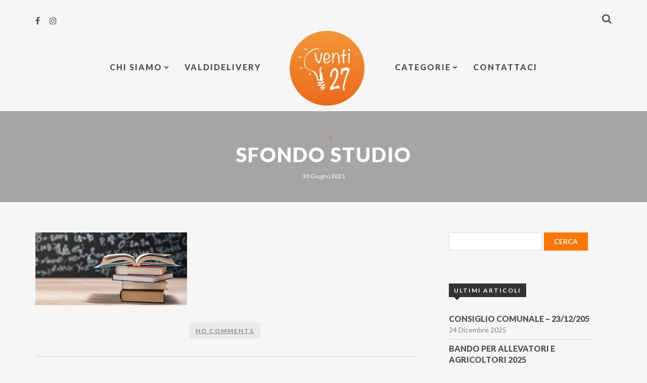

--- FILE ---
content_type: text/html; charset=UTF-8
request_url: http://www.venti27.it/istruzione/borse-di-studio-a-s-2020-2021/attachment/sfondo-studio/
body_size: 75442
content:
<!DOCTYPE html>
<html lang="it-IT">
<head>
	<meta charset="UTF-8">
	<meta name="viewport" content="width=device-width, initial-scale=1, maximum-scale=1, user-scalable=no" />
	<meta name="format-detection" content="telephone=no" />
	<link href="//www.google-analytics.com" rel="dns-prefetch">
		<link rel="profile" href="http://gmpg.org/xfn/11">
	<link rel="pingback" href="http://www.venti27.it/xmlrpc.php">
		<script type="text/javascript">function theChampLoadEvent(e){var t=window.onload;if(typeof window.onload!="function"){window.onload=e}else{window.onload=function(){t();e()}}}</script>
		<script type="text/javascript">var theChampDefaultLang = 'it_IT', theChampCloseIconPath = 'http://www.venti27.it/wp-content/plugins/super-socializer/images/close.png';</script>
		<script>var theChampSiteUrl = 'http://www.venti27.it', theChampVerified = 0, theChampEmailPopup = 0, heateorSsMoreSharePopupSearchText = 'Search';</script>
			<script> var theChampFBKey = '', theChampFBLang = 'it_IT', theChampFbLikeMycred = 0, theChampSsga = 0, theChampCommentNotification = 0, theChampHeateorFcmRecentComments = 0, theChampFbIosLogin = 0; </script>
				<script> var theChampSharingAjaxUrl = 'http://www.venti27.it/wp-admin/admin-ajax.php', heateorSsFbMessengerAPI = 'https://www.facebook.com/dialog/send?app_id=595489497242932&display=popup&link=%encoded_post_url%&redirect_uri=%encoded_post_url%',heateorSsWhatsappShareAPI = 'web', heateorSsUrlCountFetched = [], heateorSsSharesText = 'Shares', heateorSsShareText = 'Share', theChampPluginIconPath = 'http://www.venti27.it/wp-content/plugins/super-socializer/images/logo.png', theChampSaveSharesLocally = 0, theChampHorizontalSharingCountEnable = 0, theChampVerticalSharingCountEnable = 0, theChampSharingOffset = -10, theChampCounterOffset = -10, theChampMobileStickySharingEnabled = 0, heateorSsCopyLinkMessage = "Link copied.";
		var heateorSsHorSharingShortUrl = "http://www.venti27.it/istruzione/borse-di-studio-a-s-2020-2021/attachment/sfondo-studio/";var heateorSsVerticalSharingShortUrl = "http://www.venti27.it/istruzione/borse-di-studio-a-s-2020-2021/attachment/sfondo-studio/";		</script>
			<style type="text/css">
						.the_champ_button_instagram span.the_champ_svg,a.the_champ_instagram span.the_champ_svg{background:radial-gradient(circle at 30% 107%,#fdf497 0,#fdf497 5%,#fd5949 45%,#d6249f 60%,#285aeb 90%)}
					.the_champ_horizontal_sharing .the_champ_svg,.heateor_ss_standard_follow_icons_container .the_champ_svg{
					color: #fff;
				border-width: 0px;
		border-style: solid;
		border-color: transparent;
	}
		.the_champ_horizontal_sharing .theChampTCBackground{
		color:#666;
	}
		.the_champ_horizontal_sharing span.the_champ_svg:hover,.heateor_ss_standard_follow_icons_container span.the_champ_svg:hover{
				border-color: transparent;
	}
		.the_champ_vertical_sharing span.the_champ_svg,.heateor_ss_floating_follow_icons_container span.the_champ_svg{
					color: #fff;
				border-width: 0px;
		border-style: solid;
		border-color: transparent;
	}
		.the_champ_vertical_sharing .theChampTCBackground{
		color:#666;
	}
		.the_champ_vertical_sharing span.the_champ_svg:hover,.heateor_ss_floating_follow_icons_container span.the_champ_svg:hover{
						border-color: transparent;
		}
	@media screen and (max-width:783px){.the_champ_vertical_sharing{display:none!important}}</style>
	<meta name='robots' content='index, follow, max-image-preview:large, max-snippet:-1, max-video-preview:-1' />
	<style>img:is([sizes="auto" i], [sizes^="auto," i]) { contain-intrinsic-size: 3000px 1500px }</style>
	
	<!-- This site is optimized with the Yoast SEO plugin v26.7 - https://yoast.com/wordpress/plugins/seo/ -->
	<title>sfondo studio - venti27</title>
	<link rel="canonical" href="http://www.venti27.it/istruzione/borse-di-studio-a-s-2020-2021/attachment/sfondo-studio/" />
	<meta property="og:locale" content="it_IT" />
	<meta property="og:type" content="article" />
	<meta property="og:title" content="sfondo studio - venti27" />
	<meta property="og:url" content="http://www.venti27.it/istruzione/borse-di-studio-a-s-2020-2021/attachment/sfondo-studio/" />
	<meta property="og:site_name" content="venti27" />
	<meta property="article:publisher" content="https://www.facebook.com/labventi27/" />
	<meta property="og:image" content="http://www.venti27.it/istruzione/borse-di-studio-a-s-2020-2021/attachment/sfondo-studio" />
	<meta property="og:image:width" content="1024" />
	<meta property="og:image:height" content="491" />
	<meta property="og:image:type" content="image/png" />
	<meta name="twitter:card" content="summary_large_image" />
	<script type="application/ld+json" class="yoast-schema-graph">{"@context":"https://schema.org","@graph":[{"@type":"WebPage","@id":"http://www.venti27.it/istruzione/borse-di-studio-a-s-2020-2021/attachment/sfondo-studio/","url":"http://www.venti27.it/istruzione/borse-di-studio-a-s-2020-2021/attachment/sfondo-studio/","name":"sfondo studio - venti27","isPartOf":{"@id":"https://www.venti27.it/#website"},"primaryImageOfPage":{"@id":"http://www.venti27.it/istruzione/borse-di-studio-a-s-2020-2021/attachment/sfondo-studio/#primaryimage"},"image":{"@id":"http://www.venti27.it/istruzione/borse-di-studio-a-s-2020-2021/attachment/sfondo-studio/#primaryimage"},"thumbnailUrl":"https://i0.wp.com/www.venti27.it/wp-content/uploads/2021/06/sfondo-studio.png?fit=1920%2C920","datePublished":"2021-06-30T18:58:22+00:00","breadcrumb":{"@id":"http://www.venti27.it/istruzione/borse-di-studio-a-s-2020-2021/attachment/sfondo-studio/#breadcrumb"},"inLanguage":"it-IT","potentialAction":[{"@type":"ReadAction","target":["http://www.venti27.it/istruzione/borse-di-studio-a-s-2020-2021/attachment/sfondo-studio/"]}]},{"@type":"ImageObject","inLanguage":"it-IT","@id":"http://www.venti27.it/istruzione/borse-di-studio-a-s-2020-2021/attachment/sfondo-studio/#primaryimage","url":"https://i0.wp.com/www.venti27.it/wp-content/uploads/2021/06/sfondo-studio.png?fit=1920%2C920","contentUrl":"https://i0.wp.com/www.venti27.it/wp-content/uploads/2021/06/sfondo-studio.png?fit=1920%2C920"},{"@type":"BreadcrumbList","@id":"http://www.venti27.it/istruzione/borse-di-studio-a-s-2020-2021/attachment/sfondo-studio/#breadcrumb","itemListElement":[{"@type":"ListItem","position":1,"name":"Home","item":"https://www.venti27.it/"},{"@type":"ListItem","position":2,"name":"Borse di studio A.S. 2020/2021","item":"http://www.venti27.it/istruzione/borse-di-studio-a-s-2020-2021/"},{"@type":"ListItem","position":3,"name":"sfondo studio"}]},{"@type":"WebSite","@id":"https://www.venti27.it/#website","url":"https://www.venti27.it/","name":"venti27","description":"Idee in comune","publisher":{"@id":"https://www.venti27.it/#organization"},"potentialAction":[{"@type":"SearchAction","target":{"@type":"EntryPoint","urlTemplate":"https://www.venti27.it/?s={search_term_string}"},"query-input":{"@type":"PropertyValueSpecification","valueRequired":true,"valueName":"search_term_string"}}],"inLanguage":"it-IT"},{"@type":"Organization","@id":"https://www.venti27.it/#organization","name":"Lab venti27","url":"https://www.venti27.it/","logo":{"@type":"ImageObject","inLanguage":"it-IT","@id":"https://www.venti27.it/#/schema/logo/image/","url":"http://www.venti27.it/wp-content/uploads/2017/03/logo-1.png","contentUrl":"http://www.venti27.it/wp-content/uploads/2017/03/logo-1.png","width":396,"height":342,"caption":"Lab venti27"},"image":{"@id":"https://www.venti27.it/#/schema/logo/image/"},"sameAs":["https://www.facebook.com/labventi27/"]}]}</script>
	<!-- / Yoast SEO plugin. -->


<link rel='dns-prefetch' href='//cdn.datatables.net' />
<link rel='dns-prefetch' href='//secure.gravatar.com' />
<link rel='dns-prefetch' href='//platform-api.sharethis.com' />
<link rel='dns-prefetch' href='//stats.wp.com' />
<link rel='dns-prefetch' href='//fonts.googleapis.com' />
<link rel='dns-prefetch' href='//v0.wordpress.com' />
<link rel='preconnect' href='//i0.wp.com' />
<link rel="alternate" type="application/rss+xml" title="venti27 &raquo; Feed" href="http://www.venti27.it/feed/" />
<link rel="alternate" type="application/rss+xml" title="venti27 &raquo; Feed dei commenti" href="http://www.venti27.it/comments/feed/" />
<link rel="alternate" type="text/calendar" title="venti27 &raquo; iCal Feed" href="http://www.venti27.it/eventi/?ical=1" />
<link rel="alternate" type="application/rss+xml" title="venti27 &raquo; sfondo studio Feed dei commenti" href="http://www.venti27.it/istruzione/borse-di-studio-a-s-2020-2021/attachment/sfondo-studio/feed/" />
<script type="text/javascript">
/* <![CDATA[ */
window._wpemojiSettings = {"baseUrl":"https:\/\/s.w.org\/images\/core\/emoji\/16.0.1\/72x72\/","ext":".png","svgUrl":"https:\/\/s.w.org\/images\/core\/emoji\/16.0.1\/svg\/","svgExt":".svg","source":{"concatemoji":"http:\/\/www.venti27.it\/wp-includes\/js\/wp-emoji-release.min.js?ver=6.8.3"}};
/*! This file is auto-generated */
!function(s,n){var o,i,e;function c(e){try{var t={supportTests:e,timestamp:(new Date).valueOf()};sessionStorage.setItem(o,JSON.stringify(t))}catch(e){}}function p(e,t,n){e.clearRect(0,0,e.canvas.width,e.canvas.height),e.fillText(t,0,0);var t=new Uint32Array(e.getImageData(0,0,e.canvas.width,e.canvas.height).data),a=(e.clearRect(0,0,e.canvas.width,e.canvas.height),e.fillText(n,0,0),new Uint32Array(e.getImageData(0,0,e.canvas.width,e.canvas.height).data));return t.every(function(e,t){return e===a[t]})}function u(e,t){e.clearRect(0,0,e.canvas.width,e.canvas.height),e.fillText(t,0,0);for(var n=e.getImageData(16,16,1,1),a=0;a<n.data.length;a++)if(0!==n.data[a])return!1;return!0}function f(e,t,n,a){switch(t){case"flag":return n(e,"\ud83c\udff3\ufe0f\u200d\u26a7\ufe0f","\ud83c\udff3\ufe0f\u200b\u26a7\ufe0f")?!1:!n(e,"\ud83c\udde8\ud83c\uddf6","\ud83c\udde8\u200b\ud83c\uddf6")&&!n(e,"\ud83c\udff4\udb40\udc67\udb40\udc62\udb40\udc65\udb40\udc6e\udb40\udc67\udb40\udc7f","\ud83c\udff4\u200b\udb40\udc67\u200b\udb40\udc62\u200b\udb40\udc65\u200b\udb40\udc6e\u200b\udb40\udc67\u200b\udb40\udc7f");case"emoji":return!a(e,"\ud83e\udedf")}return!1}function g(e,t,n,a){var r="undefined"!=typeof WorkerGlobalScope&&self instanceof WorkerGlobalScope?new OffscreenCanvas(300,150):s.createElement("canvas"),o=r.getContext("2d",{willReadFrequently:!0}),i=(o.textBaseline="top",o.font="600 32px Arial",{});return e.forEach(function(e){i[e]=t(o,e,n,a)}),i}function t(e){var t=s.createElement("script");t.src=e,t.defer=!0,s.head.appendChild(t)}"undefined"!=typeof Promise&&(o="wpEmojiSettingsSupports",i=["flag","emoji"],n.supports={everything:!0,everythingExceptFlag:!0},e=new Promise(function(e){s.addEventListener("DOMContentLoaded",e,{once:!0})}),new Promise(function(t){var n=function(){try{var e=JSON.parse(sessionStorage.getItem(o));if("object"==typeof e&&"number"==typeof e.timestamp&&(new Date).valueOf()<e.timestamp+604800&&"object"==typeof e.supportTests)return e.supportTests}catch(e){}return null}();if(!n){if("undefined"!=typeof Worker&&"undefined"!=typeof OffscreenCanvas&&"undefined"!=typeof URL&&URL.createObjectURL&&"undefined"!=typeof Blob)try{var e="postMessage("+g.toString()+"("+[JSON.stringify(i),f.toString(),p.toString(),u.toString()].join(",")+"));",a=new Blob([e],{type:"text/javascript"}),r=new Worker(URL.createObjectURL(a),{name:"wpTestEmojiSupports"});return void(r.onmessage=function(e){c(n=e.data),r.terminate(),t(n)})}catch(e){}c(n=g(i,f,p,u))}t(n)}).then(function(e){for(var t in e)n.supports[t]=e[t],n.supports.everything=n.supports.everything&&n.supports[t],"flag"!==t&&(n.supports.everythingExceptFlag=n.supports.everythingExceptFlag&&n.supports[t]);n.supports.everythingExceptFlag=n.supports.everythingExceptFlag&&!n.supports.flag,n.DOMReady=!1,n.readyCallback=function(){n.DOMReady=!0}}).then(function(){return e}).then(function(){var e;n.supports.everything||(n.readyCallback(),(e=n.source||{}).concatemoji?t(e.concatemoji):e.wpemoji&&e.twemoji&&(t(e.twemoji),t(e.wpemoji)))}))}((window,document),window._wpemojiSettings);
/* ]]> */
</script>
<style type="text/css" media="all">
.wpautoterms-footer{background-color:#ffffff;text-align:center;}
.wpautoterms-footer a{color:#000000;font-family:Arial, sans-serif;font-size:14px;}
.wpautoterms-footer .separator{color:#cccccc;font-family:Arial, sans-serif;font-size:14px;}</style>
<link rel='stylesheet' id='embed-pdf-viewer-css' href='http://www.venti27.it/wp-content/plugins/embed-pdf-viewer/css/embed-pdf-viewer.css?ver=2.4.6' type='text/css' media='screen' />
<style id='wp-emoji-styles-inline-css' type='text/css'>

	img.wp-smiley, img.emoji {
		display: inline !important;
		border: none !important;
		box-shadow: none !important;
		height: 1em !important;
		width: 1em !important;
		margin: 0 0.07em !important;
		vertical-align: -0.1em !important;
		background: none !important;
		padding: 0 !important;
	}
</style>
<link rel='stylesheet' id='wp-block-library-css' href='http://www.venti27.it/wp-content/plugins/gutenberg/build/styles/block-library/style.css?ver=22.3.0' type='text/css' media='all' />
<style id='classic-theme-styles-inline-css' type='text/css'>
.wp-block-button__link{background-color:#32373c;border-radius:9999px;box-shadow:none;color:#fff;font-size:1.125em;padding:calc(.667em + 2px) calc(1.333em + 2px);text-decoration:none}.wp-block-file__button{background:#32373c;color:#fff}.wp-block-accordion-heading{margin:0}.wp-block-accordion-heading__toggle{background-color:inherit!important;color:inherit!important}.wp-block-accordion-heading__toggle:not(:focus-visible){outline:none}.wp-block-accordion-heading__toggle:focus,.wp-block-accordion-heading__toggle:hover{background-color:inherit!important;border:none;box-shadow:none;color:inherit;padding:var(--wp--preset--spacing--20,1em) 0;text-decoration:none}.wp-block-accordion-heading__toggle:focus-visible{outline:auto;outline-offset:0}
</style>
<link rel='stylesheet' id='mediaelement-css' href='http://www.venti27.it/wp-includes/js/mediaelement/mediaelementplayer-legacy.min.css?ver=4.2.17' type='text/css' media='all' />
<link rel='stylesheet' id='wp-mediaelement-css' href='http://www.venti27.it/wp-includes/js/mediaelement/wp-mediaelement.min.css?ver=6.8.3' type='text/css' media='all' />
<style id='jetpack-sharing-buttons-style-inline-css' type='text/css'>
.jetpack-sharing-buttons__services-list{display:flex;flex-direction:row;flex-wrap:wrap;gap:0;list-style-type:none;margin:5px;padding:0}.jetpack-sharing-buttons__services-list.has-small-icon-size{font-size:12px}.jetpack-sharing-buttons__services-list.has-normal-icon-size{font-size:16px}.jetpack-sharing-buttons__services-list.has-large-icon-size{font-size:24px}.jetpack-sharing-buttons__services-list.has-huge-icon-size{font-size:36px}@media print{.jetpack-sharing-buttons__services-list{display:none!important}}.editor-styles-wrapper .wp-block-jetpack-sharing-buttons{gap:0;padding-inline-start:0}ul.jetpack-sharing-buttons__services-list.has-background{padding:1.25em 2.375em}
</style>
<link rel='stylesheet' id='wpautoterms_css-css' href='http://www.venti27.it/wp-content/plugins/auto-terms-of-service-and-privacy-policy/css/wpautoterms.css?ver=6.8.3' type='text/css' media='all' />
<link rel='stylesheet' id='contact-form-7-css' href='http://www.venti27.it/wp-content/plugins/contact-form-7/includes/css/styles.css?ver=6.1.4' type='text/css' media='all' />
<link rel='stylesheet' id='fb-widget-frontend-style-css' href='http://www.venti27.it/wp-content/plugins/facebook-pagelike-widget/assets/css/style.css?ver=1.0.0' type='text/css' media='all' />
<style id='global-styles-inline-css' type='text/css'>
:root{--wp--preset--aspect-ratio--square: 1;--wp--preset--aspect-ratio--4-3: 4/3;--wp--preset--aspect-ratio--3-4: 3/4;--wp--preset--aspect-ratio--3-2: 3/2;--wp--preset--aspect-ratio--2-3: 2/3;--wp--preset--aspect-ratio--16-9: 16/9;--wp--preset--aspect-ratio--9-16: 9/16;--wp--preset--color--black: #000000;--wp--preset--color--cyan-bluish-gray: #abb8c3;--wp--preset--color--white: #ffffff;--wp--preset--color--pale-pink: #f78da7;--wp--preset--color--vivid-red: #cf2e2e;--wp--preset--color--luminous-vivid-orange: #ff6900;--wp--preset--color--luminous-vivid-amber: #fcb900;--wp--preset--color--light-green-cyan: #7bdcb5;--wp--preset--color--vivid-green-cyan: #00d084;--wp--preset--color--pale-cyan-blue: #8ed1fc;--wp--preset--color--vivid-cyan-blue: #0693e3;--wp--preset--color--vivid-purple: #9b51e0;--wp--preset--gradient--vivid-cyan-blue-to-vivid-purple: linear-gradient(135deg,rgb(6,147,227) 0%,rgb(155,81,224) 100%);--wp--preset--gradient--light-green-cyan-to-vivid-green-cyan: linear-gradient(135deg,rgb(122,220,180) 0%,rgb(0,208,130) 100%);--wp--preset--gradient--luminous-vivid-amber-to-luminous-vivid-orange: linear-gradient(135deg,rgb(252,185,0) 0%,rgb(255,105,0) 100%);--wp--preset--gradient--luminous-vivid-orange-to-vivid-red: linear-gradient(135deg,rgb(255,105,0) 0%,rgb(207,46,46) 100%);--wp--preset--gradient--very-light-gray-to-cyan-bluish-gray: linear-gradient(135deg,rgb(238,238,238) 0%,rgb(169,184,195) 100%);--wp--preset--gradient--cool-to-warm-spectrum: linear-gradient(135deg,rgb(74,234,220) 0%,rgb(151,120,209) 20%,rgb(207,42,186) 40%,rgb(238,44,130) 60%,rgb(251,105,98) 80%,rgb(254,248,76) 100%);--wp--preset--gradient--blush-light-purple: linear-gradient(135deg,rgb(255,206,236) 0%,rgb(152,150,240) 100%);--wp--preset--gradient--blush-bordeaux: linear-gradient(135deg,rgb(254,205,165) 0%,rgb(254,45,45) 50%,rgb(107,0,62) 100%);--wp--preset--gradient--luminous-dusk: linear-gradient(135deg,rgb(255,203,112) 0%,rgb(199,81,192) 50%,rgb(65,88,208) 100%);--wp--preset--gradient--pale-ocean: linear-gradient(135deg,rgb(255,245,203) 0%,rgb(182,227,212) 50%,rgb(51,167,181) 100%);--wp--preset--gradient--electric-grass: linear-gradient(135deg,rgb(202,248,128) 0%,rgb(113,206,126) 100%);--wp--preset--gradient--midnight: linear-gradient(135deg,rgb(2,3,129) 0%,rgb(40,116,252) 100%);--wp--preset--font-size--small: 13px;--wp--preset--font-size--medium: 20px;--wp--preset--font-size--large: 36px;--wp--preset--font-size--x-large: 42px;--wp--preset--spacing--20: 0.44rem;--wp--preset--spacing--30: 0.67rem;--wp--preset--spacing--40: 1rem;--wp--preset--spacing--50: 1.5rem;--wp--preset--spacing--60: 2.25rem;--wp--preset--spacing--70: 3.38rem;--wp--preset--spacing--80: 5.06rem;--wp--preset--shadow--natural: 6px 6px 9px rgba(0, 0, 0, 0.2);--wp--preset--shadow--deep: 12px 12px 50px rgba(0, 0, 0, 0.4);--wp--preset--shadow--sharp: 6px 6px 0px rgba(0, 0, 0, 0.2);--wp--preset--shadow--outlined: 6px 6px 0px -3px rgb(255, 255, 255), 6px 6px rgb(0, 0, 0);--wp--preset--shadow--crisp: 6px 6px 0px rgb(0, 0, 0);}:where(.is-layout-flex){gap: 0.5em;}:where(.is-layout-grid){gap: 0.5em;}body .is-layout-flex{display: flex;}.is-layout-flex{flex-wrap: wrap;align-items: center;}.is-layout-flex > :is(*, div){margin: 0;}body .is-layout-grid{display: grid;}.is-layout-grid > :is(*, div){margin: 0;}:where(.wp-block-columns.is-layout-flex){gap: 2em;}:where(.wp-block-columns.is-layout-grid){gap: 2em;}:where(.wp-block-post-template.is-layout-flex){gap: 1.25em;}:where(.wp-block-post-template.is-layout-grid){gap: 1.25em;}.has-black-color{color: var(--wp--preset--color--black) !important;}.has-cyan-bluish-gray-color{color: var(--wp--preset--color--cyan-bluish-gray) !important;}.has-white-color{color: var(--wp--preset--color--white) !important;}.has-pale-pink-color{color: var(--wp--preset--color--pale-pink) !important;}.has-vivid-red-color{color: var(--wp--preset--color--vivid-red) !important;}.has-luminous-vivid-orange-color{color: var(--wp--preset--color--luminous-vivid-orange) !important;}.has-luminous-vivid-amber-color{color: var(--wp--preset--color--luminous-vivid-amber) !important;}.has-light-green-cyan-color{color: var(--wp--preset--color--light-green-cyan) !important;}.has-vivid-green-cyan-color{color: var(--wp--preset--color--vivid-green-cyan) !important;}.has-pale-cyan-blue-color{color: var(--wp--preset--color--pale-cyan-blue) !important;}.has-vivid-cyan-blue-color{color: var(--wp--preset--color--vivid-cyan-blue) !important;}.has-vivid-purple-color{color: var(--wp--preset--color--vivid-purple) !important;}.has-black-background-color{background-color: var(--wp--preset--color--black) !important;}.has-cyan-bluish-gray-background-color{background-color: var(--wp--preset--color--cyan-bluish-gray) !important;}.has-white-background-color{background-color: var(--wp--preset--color--white) !important;}.has-pale-pink-background-color{background-color: var(--wp--preset--color--pale-pink) !important;}.has-vivid-red-background-color{background-color: var(--wp--preset--color--vivid-red) !important;}.has-luminous-vivid-orange-background-color{background-color: var(--wp--preset--color--luminous-vivid-orange) !important;}.has-luminous-vivid-amber-background-color{background-color: var(--wp--preset--color--luminous-vivid-amber) !important;}.has-light-green-cyan-background-color{background-color: var(--wp--preset--color--light-green-cyan) !important;}.has-vivid-green-cyan-background-color{background-color: var(--wp--preset--color--vivid-green-cyan) !important;}.has-pale-cyan-blue-background-color{background-color: var(--wp--preset--color--pale-cyan-blue) !important;}.has-vivid-cyan-blue-background-color{background-color: var(--wp--preset--color--vivid-cyan-blue) !important;}.has-vivid-purple-background-color{background-color: var(--wp--preset--color--vivid-purple) !important;}.has-black-border-color{border-color: var(--wp--preset--color--black) !important;}.has-cyan-bluish-gray-border-color{border-color: var(--wp--preset--color--cyan-bluish-gray) !important;}.has-white-border-color{border-color: var(--wp--preset--color--white) !important;}.has-pale-pink-border-color{border-color: var(--wp--preset--color--pale-pink) !important;}.has-vivid-red-border-color{border-color: var(--wp--preset--color--vivid-red) !important;}.has-luminous-vivid-orange-border-color{border-color: var(--wp--preset--color--luminous-vivid-orange) !important;}.has-luminous-vivid-amber-border-color{border-color: var(--wp--preset--color--luminous-vivid-amber) !important;}.has-light-green-cyan-border-color{border-color: var(--wp--preset--color--light-green-cyan) !important;}.has-vivid-green-cyan-border-color{border-color: var(--wp--preset--color--vivid-green-cyan) !important;}.has-pale-cyan-blue-border-color{border-color: var(--wp--preset--color--pale-cyan-blue) !important;}.has-vivid-cyan-blue-border-color{border-color: var(--wp--preset--color--vivid-cyan-blue) !important;}.has-vivid-purple-border-color{border-color: var(--wp--preset--color--vivid-purple) !important;}.has-vivid-cyan-blue-to-vivid-purple-gradient-background{background: var(--wp--preset--gradient--vivid-cyan-blue-to-vivid-purple) !important;}.has-light-green-cyan-to-vivid-green-cyan-gradient-background{background: var(--wp--preset--gradient--light-green-cyan-to-vivid-green-cyan) !important;}.has-luminous-vivid-amber-to-luminous-vivid-orange-gradient-background{background: var(--wp--preset--gradient--luminous-vivid-amber-to-luminous-vivid-orange) !important;}.has-luminous-vivid-orange-to-vivid-red-gradient-background{background: var(--wp--preset--gradient--luminous-vivid-orange-to-vivid-red) !important;}.has-very-light-gray-to-cyan-bluish-gray-gradient-background{background: var(--wp--preset--gradient--very-light-gray-to-cyan-bluish-gray) !important;}.has-cool-to-warm-spectrum-gradient-background{background: var(--wp--preset--gradient--cool-to-warm-spectrum) !important;}.has-blush-light-purple-gradient-background{background: var(--wp--preset--gradient--blush-light-purple) !important;}.has-blush-bordeaux-gradient-background{background: var(--wp--preset--gradient--blush-bordeaux) !important;}.has-luminous-dusk-gradient-background{background: var(--wp--preset--gradient--luminous-dusk) !important;}.has-pale-ocean-gradient-background{background: var(--wp--preset--gradient--pale-ocean) !important;}.has-electric-grass-gradient-background{background: var(--wp--preset--gradient--electric-grass) !important;}.has-midnight-gradient-background{background: var(--wp--preset--gradient--midnight) !important;}.has-small-font-size{font-size: var(--wp--preset--font-size--small) !important;}.has-medium-font-size{font-size: var(--wp--preset--font-size--medium) !important;}.has-large-font-size{font-size: var(--wp--preset--font-size--large) !important;}.has-x-large-font-size{font-size: var(--wp--preset--font-size--x-large) !important;}
:where(.wp-block-columns.is-layout-flex){gap: 2em;}:where(.wp-block-columns.is-layout-grid){gap: 2em;}
:root :where(.wp-block-pullquote){font-size: 1.5em;line-height: 1.6;}
:where(.wp-block-post-template.is-layout-flex){gap: 1.25em;}:where(.wp-block-post-template.is-layout-grid){gap: 1.25em;}
:where(.wp-block-term-template.is-layout-flex){gap: 1.25em;}:where(.wp-block-term-template.is-layout-grid){gap: 1.25em;}
</style>
<link rel='stylesheet' id='smartcat_team_default_style-css' href='http://www.venti27.it/wp-content/plugins/smartcat_our_team/inc/style/sc_our_team.css?ver=1.0' type='text/css' media='all' />
<link rel='stylesheet' id='smartcat_team_dt_style-css' href='//cdn.datatables.net/1.10.9/css/jquery.dataTables.min.css?ver=1.0' type='text/css' media='all' />
<link rel='stylesheet' id='tss-css' href='http://www.venti27.it/wp-content/plugins/testimonial-slider-and-showcase/assets/css/wptestimonial.css?ver=2.4.1' type='text/css' media='all' />
<link rel='stylesheet' id='the_champ_frontend_css-css' href='http://www.venti27.it/wp-content/plugins/super-socializer/css/front.css?ver=7.14.5' type='text/css' media='all' />
<link rel='stylesheet' id='samui-parent-style-css' href='http://www.venti27.it/wp-content/themes/samui/style.css?ver=6.8.3' type='text/css' media='all' />
<link rel='stylesheet' id='samui-child-style-css' href='http://www.venti27.it/wp-content/themes/samui-child/style.css?ver=6.8.3' type='text/css' media='all' />
<link rel='stylesheet' id='ideapark-fonts-css' href='https://fonts.googleapis.com/css?family=Lato%3A400%2C700%2C900%7COpen+Sans%3A400%2C700&#038;subset=latin%2Clatin-ext' type='text/css' media='all' />
<link rel='stylesheet' id='font-awesome-css' href='http://www.venti27.it/wp-content/themes/samui/css/font-awesome.min.css?ver=4.4.0' type='text/css' media='all' />
<link rel='stylesheet' id='bootstrap-css' href='http://www.venti27.it/wp-content/themes/samui/css/bootstrap.min.css?ver=3.3.5' type='text/css' media='all' />
<link rel='stylesheet' id='slick-slider-css' href='http://www.venti27.it/wp-content/themes/samui/css/slick.css?ver=1.5.7' type='text/css' media='all' />
<link rel='stylesheet' id='ideapark-core-css' href='http://www.venti27.it/wp-content/themes/samui/style.css?ver=1.0.5.1' type='text/css' media='all' />
<style id='ideapark-core-inline-css' type='text/css'>
 
		/* custom-accent */
		.custom-accent.woocommerce #respond input#submit.alt,
		.custom-accent.woocommerce a.button,
		.custom-accent.woocommerce .cart input.button,
		.custom-accent.woocommerce button.button.alt,
		.custom-accent.woocommerce input.button.alt,
		.custom-accent.woocommerce-cart .wc-proceed-to-checkout a.checkout-button,
		.custom-accent input[type=submit],
		.custom-accent button,
		.custom-accent section.archive .page .more:before,
		.custom-accent section.archive .post .more:before,
		.custom-accent.single .post-categories a,
		.custom-accent .slick-slide .post-categories li a,
		.custom-accent section.archive .post-categories a {
			background: #ff7700;
		}

		.custom-accent .custom-about-me-widget .more,
		.custom-accent section.archive .page .more,
		.custom-accent section.archive .post .more,
		.custom-accent .widget_calendar tbody a {
			color: #ff7700;
		}

		.custom-accent .widget .widget-title,
		.custom-accent .post-entry blockquote {
			border-color: #ff7700;
		}

		.custom-accent.single .post-categories li:first-child:after,
		.custom-accent .slick-slide .post-categories li:first-child:after,
		.custom-accent section.archive .post-categories li:first-child:after {
			border-top-color: #ff7700;
		}

		@media (min-width: 1025px) {

			/* custom-accent */
			.custom-accent .slick-slide .more:hover {
				border-color: #ff7700;
			}

			.custom-accent .slick-slide .more:hover,
			.custom-accent .slick-arrow:hover,
			.custom-accent #nav > ul > li > ul li > a:hover,
			.custom-accent #nav > ul > li:hover > ul > li > a:hover {
				color: #ff7700;
			}
		}
		
</style>
<script type="text/javascript" src="http://www.venti27.it/wp-includes/js/jquery/jquery.min.js?ver=3.7.1" id="jquery-core-js"></script>
<script type="text/javascript" src="http://www.venti27.it/wp-includes/js/jquery/jquery-migrate.min.js?ver=3.4.1" id="jquery-migrate-js"></script>
<script type="text/javascript" src="http://www.venti27.it/wp-content/plugins/gutenberg/build/scripts/dom-ready/index.min.js?ver=1765975716208" id="wp-dom-ready-js"></script>
<script type="text/javascript" src="http://www.venti27.it/wp-content/plugins/auto-terms-of-service-and-privacy-policy/js/base.js?ver=3.0.4" id="wpautoterms_base-js"></script>
<script type="text/javascript" src="http://www.venti27.it/wp-includes/js/jquery/ui/core.min.js?ver=1.13.3" id="jquery-ui-core-js"></script>
<script type="text/javascript" src="http://www.venti27.it/wp-includes/js/jquery/ui/tabs.min.js?ver=1.13.3" id="jquery-ui-tabs-js"></script>
<script type="text/javascript" src="//cdn.datatables.net/1.10.9/js/jquery.dataTables.min.js?ver=1.0" id="smartcat_team_dt_script-js"></script>
<script type="text/javascript" src="http://www.venti27.it/wp-content/plugins/smartcat_our_team/inc/script/hc.js?ver=1.0" id="smartcat_team_hc_script-js"></script>
<script type="text/javascript" src="http://www.venti27.it/wp-content/plugins/smartcat_our_team/inc/script/carousel.js?ver=1.0" id="smartcat_team_carousel_script-js"></script>
<script type="text/javascript" src="http://www.venti27.it/wp-content/plugins/smartcat_our_team/inc/script/sc_our_team.js?ver=1.0" id="smartcat_team_default_script-js"></script>
<script type="text/javascript" src="//platform-api.sharethis.com/js/sharethis.js#source=googleanalytics-wordpress#product=ga&amp;property=58d3064aa88b8e00119c046f" id="googleanalytics-platform-sharethis-js"></script>
<!--[if lt IE 9]>
<script type="text/javascript" src="http://www.venti27.it/wp-content/themes/samui/js/html5.js?ver=6.8.3" id="html5shiv-js"></script>
<![endif]-->
<link rel="https://api.w.org/" href="http://www.venti27.it/wp-json/" /><link rel="alternate" title="JSON" type="application/json" href="http://www.venti27.it/wp-json/wp/v2/media/2424" /><link rel="EditURI" type="application/rsd+xml" title="RSD" href="http://www.venti27.it/xmlrpc.php?rsd" />
<meta name="generator" content="WordPress 6.8.3" />
<link rel='shortlink' href='https://wp.me/a8xUGS-D6' />
<link rel="alternate" title="oEmbed (JSON)" type="application/json+oembed" href="http://www.venti27.it/wp-json/oembed/1.0/embed?url=http%3A%2F%2Fwww.venti27.it%2Fistruzione%2Fborse-di-studio-a-s-2020-2021%2Fattachment%2Fsfondo-studio%2F" />
<link rel="alternate" title="oEmbed (XML)" type="text/xml+oembed" href="http://www.venti27.it/wp-json/oembed/1.0/embed?url=http%3A%2F%2Fwww.venti27.it%2Fistruzione%2Fborse-di-studio-a-s-2020-2021%2Fattachment%2Fsfondo-studio%2F&#038;format=xml" />
<style>
		#category-posts-2-internal ul {padding: 0;}
#category-posts-2-internal .cat-post-item img {max-width: initial; max-height: initial; margin: initial;}
#category-posts-2-internal .cat-post-author {margin-bottom: 0;}
#category-posts-2-internal .cat-post-thumbnail {margin: 5px 10px 5px 0;}
#category-posts-2-internal .cat-post-item:before {content: ""; clear: both;}
#category-posts-2-internal .cat-post-excerpt-more {display: inline-block;}
#category-posts-2-internal .cat-post-item {list-style: none; margin: 3px 0 10px; padding: 3px 0;}
#category-posts-2-internal .cat-post-current .cat-post-title {font-weight: bold; text-transform: uppercase;}
#category-posts-2-internal [class*=cat-post-tax] {font-size: 0.85em;}
#category-posts-2-internal [class*=cat-post-tax] * {display:inline-block;}
#category-posts-2-internal .cat-post-item a:after {content: ""; display: table;	clear: both;}
#category-posts-2-internal .cat-post-item .cat-post-title {overflow: hidden;text-overflow: ellipsis;white-space: initial;display: -webkit-box;-webkit-line-clamp: 2;-webkit-box-orient: vertical;padding-bottom: 0 !important;}
#category-posts-2-internal .cat-post-item a:after {content: ""; clear: both;}
#category-posts-2-internal .cat-post-thumbnail {display:block; float:left; margin:5px 10px 5px 0;}
#category-posts-2-internal .cat-post-crop {overflow:hidden;display:block;}
#category-posts-2-internal p {margin:5px 0 0 0}
#category-posts-2-internal li > div {margin:5px 0 0 0; clear:both;}
#category-posts-2-internal .dashicons {vertical-align:middle;}
#category-posts-2-internal .cat-post-thumbnail .cat-post-crop img {height: 150px;}
#category-posts-2-internal .cat-post-thumbnail .cat-post-crop img {width: 150px;}
#category-posts-2-internal .cat-post-thumbnail .cat-post-crop img {object-fit: cover; max-width: 100%; display: block;}
#category-posts-2-internal .cat-post-thumbnail .cat-post-crop-not-supported img {width: 100%;}
#category-posts-2-internal .cat-post-thumbnail {max-width:100%;}
#category-posts-2-internal .cat-post-item img {margin: initial;}
#category-posts-2-internal .cat-post-scale img {margin: initial; padding-bottom: 0 !important; -webkit-transition: all 0.3s ease; -moz-transition: all 0.3s ease; -ms-transition: all 0.3s ease; -o-transition: all 0.3s ease; transition: all 0.3s ease;}
#category-posts-2-internal .cat-post-scale:hover img {-webkit-transform: scale(1.1, 1.1); -ms-transform: scale(1.1, 1.1); transform: scale(1.1, 1.1);}
</style>
			<link rel="preconnect" href="https://fonts.googleapis.com">
	<link rel="preconnect" href="https://fonts.gstatic.com">
	<link href='https://fonts.googleapis.com/css2?display=swap&family=Montserrat' rel='stylesheet'><script type="text/javascript">
(function(h,e,a,t,m,p) {
m=e.createElement(a);m.async=!0;m.src=t;
p=e.getElementsByTagName(a)[0];p.parentNode.insertBefore(m,p);
})(window,document,'script','https://u.heatmap.it/log.js');
</script>
		        <script>
            jQuery(document).ready(function ($) {

                jQuery('.sc-team-table').dataTable({
                    bFilter: 0,
                        });

                $("#smartcat-team-tabs").tabs({
                    collapsible: true
                });
            });
        </script>
        <style>
            #sc_our_team a,
            .sc_our_team_lightbox .name,
            .sc_personal_quote span.sc_team_icon-quote-left,.sc-team-member-posts a{ color: #FFAB3D; }
            .honeycombs .inner_span{ background-color: #FFFFFF; }
            .grid#sc_our_team .sc_team_member .sc_team_member_name,
            .grid#sc_our_team .sc_team_member .sc_team_member_jobtitle,
            .grid_circles#sc_our_team .sc_team_member .sc_team_member_jobtitle,
            .grid_circles#sc_our_team .sc_team_member .sc_team_member_name,
            #sc_our_team_lightbox .progress,
            .sc_our_team_panel .sc-right-panel .sc-name,
            #sc_our_team .sc_team_member .icons span,
            .sc_our_team_panel .sc-right-panel .sc-skills .progress,
            #sc_our_team_lightbox .sc_our_team_lightbox .social span,
            .sc_team_single_member .sc_team_single_skills .progress,
            .sc-tags .sc-single-tag{ background: #FFAB3D;}
            .sc_our_team_lightbox.honeycomb .progress{ background: #FFFFFF !important;}
            .stacked#sc_our_team .smartcat_team_member{ border-color: #FFAB3D;}
            .grid#sc_our_team .sc_team_member{ padding: 10px;}
            .sc_our_team_lightbox.honeycomb .name{ color: #FFFFFF; }
            .sc_team_member .sc_team_member_name{ font-size: 18px !important}
            .sc_team_member .sc_team_member_jobtitle{ font-size: 16px !important}

            div.dataTables_wrapper table.sc-team-table thead tr{ background: #FFAB3D}
            div.dataTables_wrapper table.sc-team-table thead th{ background-color: #FFAB3D}
            #sc_our_team div.dataTables_wrapper div.dataTables_paginate.paging_simple_numbers a.paginate_button.current{
                background: #FFAB3D            }
            @media( min-width: 480px ){

                #sc_our_team_lightbox .sc_our_team_lightbox { margin-top: 100px }
                .sc_our_team_panel{ margin-top: 300px }

            }

        </style>
        <meta name="tec-api-version" content="v1"><meta name="tec-api-origin" content="http://www.venti27.it"><link rel="alternate" href="http://www.venti27.it/wp-json/tribe/events/v1/" />	<style>img#wpstats{display:none}</style>
		<script>
(function() {
	(function (i, s, o, g, r, a, m) {
		i['GoogleAnalyticsObject'] = r;
		i[r] = i[r] || function () {
				(i[r].q = i[r].q || []).push(arguments)
			}, i[r].l = 1 * new Date();
		a = s.createElement(o),
			m = s.getElementsByTagName(o)[0];
		a.async = 1;
		a.src = g;
		m.parentNode.insertBefore(a, m)
	})(window, document, 'script', 'https://google-analytics.com/analytics.js', 'ga');

	ga('create', 'UA-96081374-1', 'auto');
			ga('send', 'pageview');
	})();
</script>
<link rel="icon" href="https://i0.wp.com/www.venti27.it/wp-content/uploads/2017/03/cropped-icona.png?fit=32%2C32" sizes="32x32" />
<link rel="icon" href="https://i0.wp.com/www.venti27.it/wp-content/uploads/2017/03/cropped-icona.png?fit=192%2C192" sizes="192x192" />
<link rel="apple-touch-icon" href="https://i0.wp.com/www.venti27.it/wp-content/uploads/2017/03/cropped-icona.png?fit=180%2C180" />
<meta name="msapplication-TileImage" content="https://i0.wp.com/www.venti27.it/wp-content/uploads/2017/03/cropped-icona.png?fit=270%2C270" />
	<style id="egf-frontend-styles" type="text/css">
		h1 {font-family: 'Montserrat', sans-serif;font-style: normal;font-weight: 400;text-transform: uppercase;} h2 {font-family: 'Montserrat', sans-serif;font-style: normal;font-weight: 400;text-transform: uppercase;} h3 {font-family: 'Montserrat', sans-serif;font-style: normal;font-weight: 400;} p {color: #848484;font-family: 'Montserrat', sans-serif;font-size: 16px;font-style: normal;font-weight: 400;} h6 {font-family: 'Montserrat', sans-serif;font-style: normal;font-weight: 400;} h4 {} h5 {} 	</style>
	</head>
<body class="attachment wp-singular attachment-template-default single single-attachment postid-2424 attachmentid-2424 attachment-png wp-theme-samui wp-child-theme-samui-child tribe-no-js page-template-samui-child sidebar-right header-type-2 title-1 gray-background custom-accent sticky-menu slick-slider-enable">
<div id="ajax-search">
	<form action="http://www.venti27.it//">
		<input id="ajax-search-input" autocomplete="off" type="text" name="s" placeholder="Type something" value="" />
		<a id="mobilesearch-close" href="#"><i class="fa fa-close"></i></a>
		<button type="submit"><i class="fa fa-search"></i></button>
	</form>
</div>
<div id="ajax-search-result"></div>
<div id="wrap">
	<header id="header">
		<div class="white">
			<div class="container">
				<a id="mobilemenu" href="#"><i class="fa fa-bars"></i></a>
				<a id="mobilesearch" href="#"><i class="fa fa-search"></i></a>

									<div class="soc">
														<a href="https://www.facebook.com/venti27/" target="_blank"><i class="fa fa-facebook"></i></a>
															<a href="https://www.instagram.com/venti27/" target="_blank"><i class="fa fa-instagram"></i></a>
												</div>
				
				<div id="menu-shadow"></div>
				<!--Navigation-->
				<nav id="nav" class="preloading">
					<a id="mobilemenu-close" href="#"><i class="fa fa-close"></i></a>
					<!--Menu-->
					<ul id="menu-menu-1" class="menu"><li id="menu-item-137" class="menu-item menu-item-type-post_type menu-item-object-page menu-item-has-children menu-item-137"><a href="http://www.venti27.it/chi-siamo/">Chi siamo</a>
<ul class="sub-menu">
	<li id="menu-item-138" class="menu-item menu-item-type-post_type menu-item-object-page menu-item-138"><a href="http://www.venti27.it/about/">L&#8217;associazione</a></li>
</ul>
</li>
<li id="menu-item-2205" class="menu-item menu-item-type-post_type menu-item-object-page menu-item-2205"><a href="http://www.venti27.it/valdidelivery/">ValdiDelivery</a></li>
<li id="menu-item-127" class="menu-item menu-item-type-custom menu-item-object-custom menu-item-home menu-item-has-children menu-item-127"><a href="http://www.venti27.it">Categorie</a>
<ul class="sub-menu">
	<li id="menu-item-52" class="menu-item menu-item-type-taxonomy menu-item-object-category menu-item-52"><a href="http://www.venti27.it/category/turismo/">Turismo</a></li>
	<li id="menu-item-51" class="menu-item menu-item-type-taxonomy menu-item-object-category menu-item-51"><a href="http://www.venti27.it/category/ambiente-territorio/">Ambiente &#038; Territorio</a></li>
	<li id="menu-item-50" class="menu-item menu-item-type-taxonomy menu-item-object-category menu-item-50"><a href="http://www.venti27.it/category/cultura-sociale/">Scuola &#038; Cultura</a></li>
	<li id="menu-item-191" class="menu-item menu-item-type-taxonomy menu-item-object-category menu-item-191"><a href="http://www.venti27.it/category/urbanistica/">Urbanistica</a></li>
</ul>
</li>
<li id="menu-item-136" class="menu-item menu-item-type-post_type menu-item-object-page menu-item-136"><a href="http://www.venti27.it/contattaci/">Contattaci</a></li>
</ul>				</nav>
			</div>
		</div>

		<div class="logo">
			<a href="http://www.venti27.it/">									<img src="http://www.venti27.it/wp-content/uploads/2019/12/venti27.png" alt="" />
								</a>		</div>

					<script>
				(function ($) {
					var $li = $('#nav .menu > li');
					$(".logo").clone().appendTo($('<li class="logo-container"></li>').insertAfter($li.eq(Math.floor($li.length / 2) - 1))).addClass('inner');
				})(jQuery);
			</script>
		
	</header>	<header class="main-header">
				<div class="container">
			<div class="row">
				<div class="col-xs-12">
					<div class="wrap">
													<ul class="post-categories">
								<li></li>
							</ul>
												<h1>sfondo studio</h1>
													<div class="post-meta">
																<span class="post-date">
									30 Giugno 2021								</span>
															</div>
											</div>
				</div>
			</div>
		</div>
	</header>

<div class="container entry-container">

	<div class="row">
		<div class="col-md-8">
			<section role="main" class="post-open cards">
															<article id="post-2424" class="post-2424 attachment type-attachment status-inherit hentry">

	
	
	<div class="post-content">

		
		<div class="post-entry">
			<p class="attachment"><a href="https://i0.wp.com/www.venti27.it/wp-content/uploads/2021/06/sfondo-studio.png"><img decoding="async" width="300" height="144" src="https://i0.wp.com/www.venti27.it/wp-content/uploads/2021/06/sfondo-studio.png?fit=300%2C144" class="attachment-medium size-medium" alt="" srcset="https://i0.wp.com/www.venti27.it/wp-content/uploads/2021/06/sfondo-studio.png?w=1920 1920w, https://i0.wp.com/www.venti27.it/wp-content/uploads/2021/06/sfondo-studio.png?resize=300%2C144 300w, https://i0.wp.com/www.venti27.it/wp-content/uploads/2021/06/sfondo-studio.png?resize=1024%2C491 1024w, https://i0.wp.com/www.venti27.it/wp-content/uploads/2021/06/sfondo-studio.png?resize=768%2C368 768w, https://i0.wp.com/www.venti27.it/wp-content/uploads/2021/06/sfondo-studio.png?resize=1536%2C736 1536w, https://i0.wp.com/www.venti27.it/wp-content/uploads/2021/06/sfondo-studio.png?resize=390%2C187 390w, https://i0.wp.com/www.venti27.it/wp-content/uploads/2021/06/sfondo-studio.png?resize=1140%2C546 1140w" sizes="(max-width: 300px) 100vw, 300px" data-attachment-id="2424" data-permalink="http://www.venti27.it/istruzione/borse-di-studio-a-s-2020-2021/attachment/sfondo-studio/" data-orig-file="https://i0.wp.com/www.venti27.it/wp-content/uploads/2021/06/sfondo-studio.png?fit=1920%2C920" data-orig-size="1920,920" data-comments-opened="1" data-image-meta="{&quot;aperture&quot;:&quot;0&quot;,&quot;credit&quot;:&quot;&quot;,&quot;camera&quot;:&quot;&quot;,&quot;caption&quot;:&quot;&quot;,&quot;created_timestamp&quot;:&quot;0&quot;,&quot;copyright&quot;:&quot;&quot;,&quot;focal_length&quot;:&quot;0&quot;,&quot;iso&quot;:&quot;0&quot;,&quot;shutter_speed&quot;:&quot;0&quot;,&quot;title&quot;:&quot;&quot;,&quot;orientation&quot;:&quot;0&quot;}" data-image-title="sfondo studio" data-image-description="" data-image-caption="" data-medium-file="https://i0.wp.com/www.venti27.it/wp-content/uploads/2021/06/sfondo-studio.png?fit=300%2C144" data-large-file="https://i0.wp.com/www.venti27.it/wp-content/uploads/2021/06/sfondo-studio.png?fit=1024%2C491" /></a></p>
			
							<div class="post-comments-link"><a href="http://www.venti27.it/istruzione/borse-di-studio-a-s-2020-2021/attachment/sfondo-studio/#respond">No comments</a></div>
										<div class="bottom  with-comments">
					<div class="row">
																			<div class="soc meta-share col-sm-12">
								<span>Share:</span>
								<a target="_blank" href="https://www.facebook.com/sharer/sharer.php?u=http%3A%2F%2Fwww.venti27.it%2Fistruzione%2Fborse-di-studio-a-s-2020-2021%2Fattachment%2Fsfondo-studio%2F"><i class="fa fa-facebook"></i></a>
								<a target="_blank" href="https://twitter.com/home?status=Check%20out%20this%20article:%20sfondo%20studio%20-%20http%3A%2F%2Fwww.venti27.it%2Fistruzione%2Fborse-di-studio-a-s-2020-2021%2Fattachment%2Fsfondo-studio%2F"><i class="fa fa-twitter"></i></a>
								<a target="_blank" data-pin-do="skipLink" href="https://pinterest.com/pin/create/button/?url=http%3A%2F%2Fwww.venti27.it%2Fistruzione%2Fborse-di-studio-a-s-2020-2021%2Fattachment%2Fsfondo-studio%2F&media=http%3A%2F%2Fwww.venti27.it%2Fwp-content%2Fuploads%2F2021%2F06%2Fsfondo-studio.png&description=sfondo%20studio"><i class="fa fa-pinterest"></i></a>
								<a target="_blank" href="https://plus.google.com/share?url=http%3A%2F%2Fwww.venti27.it%2Fistruzione%2Fborse-di-studio-a-s-2020-2021%2Fattachment%2Fsfondo-studio%2F"><i class="fa fa-google-plus"></i></a>
							</div>
											</div>
				</div>
			
		</div>

	</div>

	
				<nav class="post-navigation" role="navigation">
		<div class="nav-links">
			<a href="http://www.venti27.it/istruzione/borse-di-studio-a-s-2020-2021/" rel="prev"><span class="meta-nav">Published In</span>Borse di studio A.S. 2020/2021</a>		</div>
		<!-- .nav-links -->
	</nav><!-- .navigation -->
		
				
	
	<div id="comments" class="post-comments">

		
			<div id="respond" class="comment-respond">
		<h3 id="reply-title" class="comment-reply-title">Lascia un commento</h3><form action="http://www.venti27.it/wp-comments-post.php" method="post" id="commentform" class="comment-form"><p class="comment-notes"><span id="email-notes">Il tuo indirizzo email non sarà pubblicato.</span> <span class="required-field-message">I campi obbligatori sono contrassegnati <span class="required">*</span></span></p><p class="comment-form-comment"><label for="comment">Commento <span class="required">*</span></label> <textarea id="comment" name="comment" cols="45" rows="8" maxlength="65525" required="required"></textarea></p><p class="comment-form-author"><label for="author">Nome <span class="required">*</span></label> <input id="author" name="author" type="text" value="" size="30" maxlength="245" autocomplete="name" required="required" /></p>
<p class="comment-form-email"><label for="email">Email <span class="required">*</span></label> <input id="email" name="email" type="text" value="" size="30" maxlength="100" aria-describedby="email-notes" autocomplete="email" required="required" /></p>
<p class="comment-form-url"><label for="url">Sito web</label> <input id="url" name="url" type="text" value="" size="30" maxlength="200" autocomplete="url" /></p>
<p class="comment-form-cookies-consent"><input id="wp-comment-cookies-consent" name="wp-comment-cookies-consent" type="checkbox" value="yes" /> <label for="wp-comment-cookies-consent">Salva il mio nome, email e sito web in questo browser per la prossima volta che commento.</label></p>
<p class="form-submit"><input name="submit" type="submit" id="submit" class="submit" value="Invia commento" /> <input type='hidden' name='comment_post_ID' value='2424' id='comment_post_ID' />
<input type='hidden' name='comment_parent' id='comment_parent' value='0' />
</p><p style="display: none !important;" class="akismet-fields-container" data-prefix="ak_"><label>&#916;<textarea name="ak_hp_textarea" cols="45" rows="8" maxlength="100"></textarea></label><input type="hidden" id="ak_js_1" name="ak_js" value="228"/><script>document.getElementById( "ak_js_1" ).setAttribute( "value", ( new Date() ).getTime() );</script></p></form>	</div><!-- #respond -->
	
	</div><!-- #comments -->

</article>

												</section>
		</div>
					<div class="col-md-4 ">
				<aside id="sidebar">
    <aside id="search-4" class="widget widget_search"><form role="search" method="get" id="searchform" class="searchform" action="http://www.venti27.it/">
				<div>
					<label class="screen-reader-text" for="s">Ricerca per:</label>
					<input type="text" value="" name="s" id="s" />
					<input type="submit" id="searchsubmit" value="Cerca" />
				</div>
			</form></aside>
		<aside id="recent-posts-2" class="widget widget_recent_entries">
		<h2 class="widget-title">Ultimi articoli</h2>
		<ul>
											<li>
					<a href="http://www.venti27.it/consigli-comunali/consiglio-comunale-23-12-205/">Consiglio Comunale &#8211; 23/12/205</a>
											<span class="post-date">24 Dicembre 2025</span>
									</li>
											<li>
					<a href="http://www.venti27.it/contributi-e-bandi/bando-per-allevatori-e-agricoltori-2025/">Bando per allevatori e agricoltori 2025</a>
											<span class="post-date">1 Dicembre 2025</span>
									</li>
											<li>
					<a href="http://www.venti27.it/consigli-comunali/consiglio-comunale-26-11-2025/">Consiglio Comunale &#8211; 26/11/2025</a>
											<span class="post-date">28 Novembre 2025</span>
									</li>
					</ul>

		</aside><aside id="fbw_id-3" class="widget widget_fbw_id"><h2 class="widget-title">Seguici su Facebook!</h2>        <div class="fb-widget-container" style="position: relative; min-height: 350px;">
            <div class="fb_loader" style="text-align: center !important;">
                <img src="http://www.venti27.it/wp-content/plugins/facebook-pagelike-widget/assets/images/loader.gif" alt="Loading..." />
            </div>

            <div id="fb-root"></div>
            <div class="fb-page" 
                data-href="http://facebook.com/venti27" 
                data-width="250" 
                data-height="350" 
                data-small-header="false" 
                data-adapt-container-width="false" 
                data-hide-cover="false" 
                data-show-facepile="false" 
                data-tabs="timeline" 
                data-lazy="false"
                data-xfbml-parse-ignore="false">
            </div>
        </div>
        </aside><aside id="categories-2" class="widget widget_categories"><h2 class="widget-title">Categorie</h2>
			<ul>
					<li class="cat-item cat-item-5"><a href="http://www.venti27.it/category/ambiente-territorio/">Ambiente &amp; Territorio</a> (47)
</li>
	<li class="cat-item cat-item-432"><a href="http://www.venti27.it/category/bilancio/">Bilancio</a> (1)
</li>
	<li class="cat-item cat-item-24"><a href="http://www.venti27.it/category/comunicati/">Comunicati</a> (43)
</li>
	<li class="cat-item cat-item-177"><a href="http://www.venti27.it/category/comunicazioni/">Comunicazioni</a> (57)
</li>
	<li class="cat-item cat-item-57"><a href="http://www.venti27.it/category/consigli-comunali/">Consigli Comunali</a> (69)
</li>
	<li class="cat-item cat-item-112"><a href="http://www.venti27.it/category/contributi-e-bandi/">Contributi e bandi</a> (20)
</li>
	<li class="cat-item cat-item-6"><a href="http://www.venti27.it/category/cultura-sociale/">Cultura &amp; Sociale</a> (50)
</li>
	<li class="cat-item cat-item-239"><a href="http://www.venti27.it/category/istruzione/">Istruzione</a> (14)
</li>
	<li class="cat-item cat-item-1"><a href="http://www.venti27.it/category/lavori/">Lavori Pubblici</a> (29)
</li>
	<li class="cat-item cat-item-418"><a href="http://www.venti27.it/category/news/">News</a> (4)
</li>
	<li class="cat-item cat-item-221"><a href="http://www.venti27.it/category/sanita/">Sanità</a> (19)
</li>
	<li class="cat-item cat-item-122"><a href="http://www.venti27.it/category/sport/">Sport</a> (32)
</li>
	<li class="cat-item cat-item-4"><a href="http://www.venti27.it/category/turismo/">Turismo</a> (73)
</li>
	<li class="cat-item cat-item-23"><a href="http://www.venti27.it/category/urbanistica/">Urbanistica</a> (14)
</li>
	<li class="cat-item cat-item-32"><a href="http://www.venti27.it/category/valdidentroventi27/">ValdidentroVenti27</a> (23)
</li>
	<li class="cat-item cat-item-19"><a href="http://www.venti27.it/category/video/">Video</a> (84)
</li>
			</ul>

			</aside><aside id="tag_cloud-3" class="widget widget_tag_cloud"><h2 class="widget-title">Tag</h2><div class="tagcloud"><a href="http://www.venti27.it/tag/alta-valtellina/" class="tag-cloud-link tag-link-232 tag-link-position-1" style="font-size: 8.9150326797386pt;" aria-label="Alta Valtellina (9 elementi)">Alta Valtellina</a>
<a href="http://www.venti27.it/tag/aree-interne/" class="tag-cloud-link tag-link-21 tag-link-position-2" style="font-size: 8pt;" aria-label="Aree Interne (7 elementi)">Aree Interne</a>
<a href="http://www.venti27.it/tag/bandi/" class="tag-cloud-link tag-link-168 tag-link-position-3" style="font-size: 9.921568627451pt;" aria-label="Bandi (12 elementi)">Bandi</a>
<a href="http://www.venti27.it/tag/bilancio/" class="tag-cloud-link tag-link-186 tag-link-position-4" style="font-size: 8.4575163398693pt;" aria-label="Bilancio (8 elementi)">Bilancio</a>
<a href="http://www.venti27.it/tag/bilancio-comunale/" class="tag-cloud-link tag-link-71 tag-link-position-5" style="font-size: 8.9150326797386pt;" aria-label="Bilancio Comunale (9 elementi)">Bilancio Comunale</a>
<a href="http://www.venti27.it/tag/bormio/" class="tag-cloud-link tag-link-158 tag-link-position-6" style="font-size: 8pt;" aria-label="Bormio (7 elementi)">Bormio</a>
<a href="http://www.venti27.it/tag/cancano/" class="tag-cloud-link tag-link-16 tag-link-position-7" style="font-size: 11.843137254902pt;" aria-label="Cancano (20 elementi)">Cancano</a>
<a href="http://www.venti27.it/tag/chiusura-strada/" class="tag-cloud-link tag-link-333 tag-link-position-8" style="font-size: 8pt;" aria-label="Chiusura strada (7 elementi)">Chiusura strada</a>
<a href="http://www.venti27.it/tag/comune-di-valdidentro/" class="tag-cloud-link tag-link-56 tag-link-position-9" style="font-size: 21.816993464052pt;" aria-label="Comune di Valdidentro (255 elementi)">Comune di Valdidentro</a>
<a href="http://www.venti27.it/tag/comunicazioni/" class="tag-cloud-link tag-link-293 tag-link-position-10" style="font-size: 12.209150326797pt;" aria-label="Comunicazioni (22 elementi)">Comunicazioni</a>
<a href="http://www.venti27.it/tag/comunita-montana-alta-valtellina/" class="tag-cloud-link tag-link-160 tag-link-position-11" style="font-size: 8.4575163398693pt;" aria-label="Comunità Montana Alta Valtellina (8 elementi)">Comunità Montana Alta Valtellina</a>
<a href="http://www.venti27.it/tag/consiglio-comunale/" class="tag-cloud-link tag-link-185 tag-link-position-12" style="font-size: 16.326797385621pt;" aria-label="Consiglio Comunale (63 elementi)">Consiglio Comunale</a>
<a href="http://www.venti27.it/tag/contributi/" class="tag-cloud-link tag-link-102 tag-link-position-13" style="font-size: 11.477124183007pt;" aria-label="Contributi (18 elementi)">Contributi</a>
<a href="http://www.venti27.it/tag/coronavirus/" class="tag-cloud-link tag-link-336 tag-link-position-14" style="font-size: 9.921568627451pt;" aria-label="Coronavirus (12 elementi)">Coronavirus</a>
<a href="http://www.venti27.it/tag/corsi/" class="tag-cloud-link tag-link-83 tag-link-position-15" style="font-size: 8pt;" aria-label="Corsi (7 elementi)">Corsi</a>
<a href="http://www.venti27.it/tag/covid-19/" class="tag-cloud-link tag-link-353 tag-link-position-16" style="font-size: 10.562091503268pt;" aria-label="Covid-19 (14 elementi)">Covid-19</a>
<a href="http://www.venti27.it/tag/cultura/" class="tag-cloud-link tag-link-76 tag-link-position-17" style="font-size: 10.745098039216pt;" aria-label="Cultura (15 elementi)">Cultura</a>
<a href="http://www.venti27.it/tag/eventi/" class="tag-cloud-link tag-link-74 tag-link-position-18" style="font-size: 14.222222222222pt;" aria-label="Eventi (37 elementi)">Eventi</a>
<a href="http://www.venti27.it/tag/giro-ditalia/" class="tag-cloud-link tag-link-272 tag-link-position-19" style="font-size: 8pt;" aria-label="Giro d&#039;Italia (7 elementi)">Giro d&#039;Italia</a>
<a href="http://www.venti27.it/tag/imprese/" class="tag-cloud-link tag-link-171 tag-link-position-20" style="font-size: 8.4575163398693pt;" aria-label="Imprese (8 elementi)">Imprese</a>
<a href="http://www.venti27.it/tag/interventi/" class="tag-cloud-link tag-link-68 tag-link-position-21" style="font-size: 10.562091503268pt;" aria-label="Interventi (14 elementi)">Interventi</a>
<a href="http://www.venti27.it/tag/istruzione/" class="tag-cloud-link tag-link-89 tag-link-position-22" style="font-size: 11.660130718954pt;" aria-label="Istruzione (19 elementi)">Istruzione</a>
<a href="http://www.venti27.it/tag/lavori/" class="tag-cloud-link tag-link-106 tag-link-position-23" style="font-size: 11.477124183007pt;" aria-label="Lavori (18 elementi)">Lavori</a>
<a href="http://www.venti27.it/tag/lavori-pubblici/" class="tag-cloud-link tag-link-70 tag-link-position-24" style="font-size: 13.307189542484pt;" aria-label="Lavori pubblici (29 elementi)">Lavori pubblici</a>
<a href="http://www.venti27.it/tag/massimiliano-trabucchi/" class="tag-cloud-link tag-link-144 tag-link-position-25" style="font-size: 11.477124183007pt;" aria-label="Massimiliano Trabucchi (18 elementi)">Massimiliano Trabucchi</a>
<a href="http://www.venti27.it/tag/olimpiadi/" class="tag-cloud-link tag-link-155 tag-link-position-26" style="font-size: 8pt;" aria-label="Olimpiadi (7 elementi)">Olimpiadi</a>
<a href="http://www.venti27.it/tag/operatori/" class="tag-cloud-link tag-link-64 tag-link-position-27" style="font-size: 9.6470588235294pt;" aria-label="Operatori (11 elementi)">Operatori</a>
<a href="http://www.venti27.it/tag/ordinanza/" class="tag-cloud-link tag-link-105 tag-link-position-28" style="font-size: 8.9150326797386pt;" aria-label="Ordinanza (9 elementi)">Ordinanza</a>
<a href="http://www.venti27.it/tag/pgt/" class="tag-cloud-link tag-link-29 tag-link-position-29" style="font-size: 8.4575163398693pt;" aria-label="PGT (8 elementi)">PGT</a>
<a href="http://www.venti27.it/tag/pro-loco/" class="tag-cloud-link tag-link-72 tag-link-position-30" style="font-size: 15.869281045752pt;" aria-label="Pro Loco (56 elementi)">Pro Loco</a>
<a href="http://www.venti27.it/tag/regione-lombardia/" class="tag-cloud-link tag-link-69 tag-link-position-31" style="font-size: 8.9150326797386pt;" aria-label="Regione Lombardia (9 elementi)">Regione Lombardia</a>
<a href="http://www.venti27.it/tag/sanita/" class="tag-cloud-link tag-link-222 tag-link-position-32" style="font-size: 10.745098039216pt;" aria-label="Sanità (15 elementi)">Sanità</a>
<a href="http://www.venti27.it/tag/scuola/" class="tag-cloud-link tag-link-88 tag-link-position-33" style="font-size: 10.562091503268pt;" aria-label="Scuola (14 elementi)">Scuola</a>
<a href="http://www.venti27.it/tag/sindaco/" class="tag-cloud-link tag-link-123 tag-link-position-34" style="font-size: 12.575163398693pt;" aria-label="Sindaco (24 elementi)">Sindaco</a>
<a href="http://www.venti27.it/tag/sociale/" class="tag-cloud-link tag-link-53 tag-link-position-35" style="font-size: 11.019607843137pt;" aria-label="Sociale (16 elementi)">Sociale</a>
<a href="http://www.venti27.it/tag/sport/" class="tag-cloud-link tag-link-62 tag-link-position-36" style="font-size: 13.581699346405pt;" aria-label="Sport (31 elementi)">Sport</a>
<a href="http://www.venti27.it/tag/strade/" class="tag-cloud-link tag-link-104 tag-link-position-37" style="font-size: 9.921568627451pt;" aria-label="Strade (12 elementi)">Strade</a>
<a href="http://www.venti27.it/tag/telemonteneve/" class="tag-cloud-link tag-link-48 tag-link-position-38" style="font-size: 8pt;" aria-label="Telemonteneve (7 elementi)">Telemonteneve</a>
<a href="http://www.venti27.it/tag/territorio/" class="tag-cloud-link tag-link-96 tag-link-position-39" style="font-size: 10.745098039216pt;" aria-label="Territorio (15 elementi)">Territorio</a>
<a href="http://www.venti27.it/tag/turismo/" class="tag-cloud-link tag-link-75 tag-link-position-40" style="font-size: 16.052287581699pt;" aria-label="Turismo (59 elementi)">Turismo</a>
<a href="http://www.venti27.it/tag/valdidentro/" class="tag-cloud-link tag-link-35 tag-link-position-41" style="font-size: 22pt;" aria-label="Valdidentro (270 elementi)">Valdidentro</a>
<a href="http://www.venti27.it/tag/valdidentroventi27/" class="tag-cloud-link tag-link-45 tag-link-position-42" style="font-size: 12.209150326797pt;" aria-label="ValdidentroVenti27 (22 elementi)">ValdidentroVenti27</a>
<a href="http://www.venti27.it/tag/val-viola/" class="tag-cloud-link tag-link-204 tag-link-position-43" style="font-size: 8pt;" aria-label="Val Viola (7 elementi)">Val Viola</a>
<a href="http://www.venti27.it/tag/vasp/" class="tag-cloud-link tag-link-203 tag-link-position-44" style="font-size: 8.9150326797386pt;" aria-label="VASP (9 elementi)">VASP</a>
<a href="http://www.venti27.it/tag/video/" class="tag-cloud-link tag-link-81 tag-link-position-45" style="font-size: 8.4575163398693pt;" aria-label="Video (8 elementi)">Video</a></div>
</aside><aside id="calendar-3" class="widget widget_calendar"><div id="calendar_wrap" class="calendar_wrap"><table id="wp-calendar" class="wp-calendar-table">
	<caption>Gennaio 2026</caption>
	<thead>
	<tr>
		<th scope="col" aria-label="lunedì">L</th>
		<th scope="col" aria-label="martedì">M</th>
		<th scope="col" aria-label="mercoledì">M</th>
		<th scope="col" aria-label="giovedì">G</th>
		<th scope="col" aria-label="venerdì">V</th>
		<th scope="col" aria-label="sabato">S</th>
		<th scope="col" aria-label="domenica">D</th>
	</tr>
	</thead>
	<tbody>
	<tr>
		<td colspan="3" class="pad">&nbsp;</td><td>1</td><td>2</td><td>3</td><td>4</td>
	</tr>
	<tr>
		<td>5</td><td>6</td><td>7</td><td>8</td><td>9</td><td>10</td><td>11</td>
	</tr>
	<tr>
		<td>12</td><td>13</td><td>14</td><td>15</td><td>16</td><td>17</td><td id="today">18</td>
	</tr>
	<tr>
		<td>19</td><td>20</td><td>21</td><td>22</td><td>23</td><td>24</td><td>25</td>
	</tr>
	<tr>
		<td>26</td><td>27</td><td>28</td><td>29</td><td>30</td><td>31</td>
		<td class="pad" colspan="1">&nbsp;</td>
	</tr>
	</tbody>
	</table><nav aria-label="Mesi precedenti e successivi" class="wp-calendar-nav">
		<span class="wp-calendar-nav-prev"><a href="http://www.venti27.it/2025/12/">&laquo; Dic</a></span>
		<span class="pad">&nbsp;</span>
		<span class="wp-calendar-nav-next">&nbsp;</span>
	</nav></div></aside><aside id="pages-4" class="widget widget_pages"><h2 class="widget-title">Pagine</h2>
			<ul>
				<li class="page_item page-item-2820"><a href="http://www.venti27.it/casa/">Casa</a></li>
<li class="page_item page-item-128"><a href="http://www.venti27.it/chi-siamo/">Chi siamo</a></li>
<li class="page_item page-item-130"><a href="http://www.venti27.it/contattaci/">Contattaci</a></li>
<li class="page_item page-item-2"><a href="http://www.venti27.it/about/">L&#8217;associazione</a></li>
<li class="page_item page-item-2818"><a href="http://www.venti27.it/nuove/">Nuove</a></li>
<li class="page_item page-item-2046"><a href="http://www.venti27.it/idee-proposte-restiamo-casa/">Restiamo a casa &#8211; Idee e proposte</a></li>
<li class="page_item page-item-2168"><a href="http://www.venti27.it/valdidelivery/">ValdiDelivery</a></li>
<li class="page_item page-item-2084"><a href="http://www.venti27.it/valdidentro-bond-richiedi-informazioni/">Valdidentro Bond &#8211; Richiedi informazioni</a></li>
			</ul>

			</aside></aside>			</div>
			</div>

</div>

<footer id="footer" class="widgets light">
		<div class="wrap">
		<div class="container">
							<div class="row footer-sidebar">
	<div class="col-md-3 first">
		<div class="footer-logo">
			<a href="http://www.venti27.it/">									<img src="http://www.venti27.it/wp-content/uploads/2019/12/venti27.png" alt="" />
				
				</a>		</div>
			</div>
	<aside id="categories-5" class="footer-widget widget_categories col-md-3 hidden-sm hidden-xs"><h2 class="widget-title">Categorie</h2><form action="http://www.venti27.it" method="get"><label class="screen-reader-text" for="cat">Categorie</label><select  name='cat' id='cat' class='postform'>
	<option value='-1'>Seleziona una categoria</option>
	<option class="level-0" value="5">Ambiente &amp; Territorio&nbsp;&nbsp;(47)</option>
	<option class="level-0" value="432">Bilancio&nbsp;&nbsp;(1)</option>
	<option class="level-0" value="24">Comunicati&nbsp;&nbsp;(43)</option>
	<option class="level-0" value="177">Comunicazioni&nbsp;&nbsp;(57)</option>
	<option class="level-0" value="57">Consigli Comunali&nbsp;&nbsp;(69)</option>
	<option class="level-0" value="112">Contributi e bandi&nbsp;&nbsp;(20)</option>
	<option class="level-0" value="6">Cultura &amp; Sociale&nbsp;&nbsp;(50)</option>
	<option class="level-0" value="239">Istruzione&nbsp;&nbsp;(14)</option>
	<option class="level-0" value="1">Lavori Pubblici&nbsp;&nbsp;(29)</option>
	<option class="level-0" value="418">News&nbsp;&nbsp;(4)</option>
	<option class="level-0" value="221">Sanità&nbsp;&nbsp;(19)</option>
	<option class="level-0" value="122">Sport&nbsp;&nbsp;(32)</option>
	<option class="level-0" value="4">Turismo&nbsp;&nbsp;(73)</option>
	<option class="level-0" value="23">Urbanistica&nbsp;&nbsp;(14)</option>
	<option class="level-0" value="32">ValdidentroVenti27&nbsp;&nbsp;(23)</option>
	<option class="level-0" value="19">Video&nbsp;&nbsp;(84)</option>
</select>
</form><script type="text/javascript">
/* <![CDATA[ */

(function() {
	var dropdown = document.getElementById( "cat" );
	function onCatChange() {
		if ( dropdown.options[ dropdown.selectedIndex ].value > 0 ) {
			dropdown.parentNode.submit();
		}
	}
	dropdown.onchange = onCatChange;
})();

/* ]]> */
</script>
</aside><aside id="pages-2" class="footer-widget widget_pages col-md-3 hidden-sm hidden-xs"><h2 class="widget-title">venti27</h2>
			<ul>
				<li class="page_item page-item-2820"><a href="http://www.venti27.it/casa/">Casa</a></li>
<li class="page_item page-item-128"><a href="http://www.venti27.it/chi-siamo/">Chi siamo</a></li>
<li class="page_item page-item-130"><a href="http://www.venti27.it/contattaci/">Contattaci</a></li>
<li class="page_item page-item-2"><a href="http://www.venti27.it/about/">L&#8217;associazione</a></li>
<li class="page_item page-item-2818"><a href="http://www.venti27.it/nuove/">Nuove</a></li>
<li class="page_item page-item-2046"><a href="http://www.venti27.it/idee-proposte-restiamo-casa/">Restiamo a casa &#8211; Idee e proposte</a></li>
<li class="page_item page-item-2168"><a href="http://www.venti27.it/valdidelivery/">ValdiDelivery</a></li>
<li class="page_item page-item-2084"><a href="http://www.venti27.it/valdidentro-bond-richiedi-informazioni/">Valdidentro Bond &#8211; Richiedi informazioni</a></li>
			</ul>

			</aside><aside id="text-2" class="footer-widget widget_text col-md-3 hidden-sm hidden-xs"><h2 class="widget-title">&#8220;La vera scoperta non consiste nel trovare nuovi territori, ma nel vederli con nuovi occhi.&#8221;</h2>			<div class="textwidget"><p>Marcel Proust</p>
</div>
		</aside></div>
<div class="row bottom">
	<div class="col-md-6 col-md-push-6 soc">
						<a href="https://www.facebook.com/venti27/" target="_blank"><i class="fa fa-facebook"></i></a>
							<a href="https://www.instagram.com/venti27/" target="_blank"><i class="fa fa-instagram"></i></a>
				</div>
	<div class="col-md-6 col-md-pull-6 copyright">© Copyright 2019, venti27</div>
</div>
					</div>
	</div>
</footer>
</div><!-- #wrap -->
<script type="speculationrules">
{"prefetch":[{"source":"document","where":{"and":[{"href_matches":"\/*"},{"not":{"href_matches":["\/wp-*.php","\/wp-admin\/*","\/wp-content\/uploads\/*","\/wp-content\/*","\/wp-content\/plugins\/*","\/wp-content\/themes\/samui-child\/*","\/wp-content\/themes\/samui\/*","\/*\\?(.+)"]}},{"not":{"selector_matches":"a[rel~=\"nofollow\"]"}},{"not":{"selector_matches":".no-prefetch, .no-prefetch a"}}]},"eagerness":"conservative"}]}
</script>
		<script>
		( function ( body ) {
			'use strict';
			body.className = body.className.replace( /\btribe-no-js\b/, 'tribe-js' );
		} )( document.body );
		</script>
		<script> /* <![CDATA[ */var tribe_l10n_datatables = {"aria":{"sort_ascending":": activate to sort column ascending","sort_descending":": activate to sort column descending"},"length_menu":"Show _MENU_ entries","empty_table":"No data available in table","info":"Showing _START_ to _END_ of _TOTAL_ entries","info_empty":"Showing 0 to 0 of 0 entries","info_filtered":"(filtered from _MAX_ total entries)","zero_records":"No matching records found","search":"Search:","all_selected_text":"All items on this page were selected. ","select_all_link":"Select all pages","clear_selection":"Clear Selection.","pagination":{"all":"All","next":"Next","previous":"Previous"},"select":{"rows":{"0":"","_":": Selected %d rows","1":": Selected 1 row"}},"datepicker":{"dayNames":["domenica","luned\u00ec","marted\u00ec","mercoled\u00ec","gioved\u00ec","venerd\u00ec","sabato"],"dayNamesShort":["Dom","Lun","Mar","Mer","Gio","Ven","Sab"],"dayNamesMin":["D","L","M","M","G","V","S"],"monthNames":["Gennaio","Febbraio","Marzo","Aprile","Maggio","Giugno","Luglio","Agosto","Settembre","Ottobre","Novembre","Dicembre"],"monthNamesShort":["Gennaio","Febbraio","Marzo","Aprile","Maggio","Giugno","Luglio","Agosto","Settembre","Ottobre","Novembre","Dicembre"],"monthNamesMin":["Gen","Feb","Mar","Apr","Mag","Giu","Lug","Ago","Set","Ott","Nov","Dic"],"nextText":"Next","prevText":"Prev","currentText":"Today","closeText":"Done","today":"Today","clear":"Clear"}};/* ]]> */ </script>	<div id="fb-root"></div>
	<script type="text/javascript" src="http://www.venti27.it/wp-content/plugins/the-events-calendar/common/build/js/user-agent.js?ver=da75d0bdea6dde3898df" id="tec-user-agent-js"></script>
<script type="text/javascript" src="http://www.venti27.it/wp-content/plugins/gutenberg/build/scripts/hooks/index.min.js?ver=1765975716208" id="wp-hooks-js"></script>
<script type="text/javascript" src="http://www.venti27.it/wp-content/plugins/gutenberg/build/scripts/i18n/index.min.js?ver=1765975718652" id="wp-i18n-js"></script>
<script type="text/javascript" id="wp-i18n-js-after">
/* <![CDATA[ */
wp.i18n.setLocaleData( { 'text direction\u0004ltr': [ 'ltr' ] } );
/* ]]> */
</script>
<script type="text/javascript" src="http://www.venti27.it/wp-content/plugins/contact-form-7/includes/swv/js/index.js?ver=6.1.4" id="swv-js"></script>
<script type="text/javascript" id="contact-form-7-js-translations">
/* <![CDATA[ */
( function( domain, translations ) {
	var localeData = translations.locale_data[ domain ] || translations.locale_data.messages;
	localeData[""].domain = domain;
	wp.i18n.setLocaleData( localeData, domain );
} )( "contact-form-7", {"translation-revision-date":"2025-11-18 20:27:55+0000","generator":"GlotPress\/4.0.3","domain":"messages","locale_data":{"messages":{"":{"domain":"messages","plural-forms":"nplurals=2; plural=n != 1;","lang":"it"},"This contact form is placed in the wrong place.":["Questo modulo di contatto \u00e8 posizionato nel posto sbagliato."],"Error:":["Errore:"]}},"comment":{"reference":"includes\/js\/index.js"}} );
/* ]]> */
</script>
<script type="text/javascript" id="contact-form-7-js-before">
/* <![CDATA[ */
var wpcf7 = {
    "api": {
        "root": "http:\/\/www.venti27.it\/wp-json\/",
        "namespace": "contact-form-7\/v1"
    }
};
/* ]]> */
</script>
<script type="text/javascript" src="http://www.venti27.it/wp-content/plugins/contact-form-7/includes/js/index.js?ver=6.1.4" id="contact-form-7-js"></script>
<script type="text/javascript" src="http://www.venti27.it/wp-content/plugins/super-socializer/js/front/social_login/general.js?ver=7.14.5" id="the_champ_ss_general_scripts-js"></script>
<script type="text/javascript" src="http://www.venti27.it/wp-content/plugins/super-socializer/js/front/facebook/sdk.js?ver=7.14.5" id="the_champ_fb_sdk-js"></script>
<script type="text/javascript" src="http://www.venti27.it/wp-content/plugins/super-socializer/js/front/sharing/sharing.js?ver=7.14.5" id="the_champ_share_counts-js"></script>
<script type="text/javascript" src="http://www.venti27.it/wp-includes/js/imagesloaded.min.js?ver=5.0.0" id="imagesloaded-js"></script>
<script type="text/javascript" src="http://www.venti27.it/wp-includes/js/masonry.min.js?ver=4.2.2" id="masonry-js"></script>
<script type="text/javascript" src="http://www.venti27.it/wp-includes/js/jquery/jquery.masonry.min.js?ver=3.1.2b" id="jquery-masonry-js"></script>
<script type="text/javascript" src="http://www.venti27.it/wp-content/themes/samui/js/slick.min.js?ver=1.5.7" id="slick-slider-js"></script>
<script type="text/javascript" src="http://www.venti27.it/wp-content/themes/samui/js/jquery.fitvids.js?ver=1.1" id="fitvids-js"></script>
<script type="text/javascript" src="http://www.venti27.it/wp-content/themes/samui/js/instafeed.min.js?ver=1.4.1" id="instafeed-js"></script>
<script type="text/javascript" id="ideapark-core-js-extra">
/* <![CDATA[ */
var ideapark_wp_vars = {"themeDir":"\/home\/sbventi2\/public_html\/wp-content\/themes\/samui","themeUri":"http:\/\/www.venti27.it\/wp-content\/themes\/samui","ajaxUrl":"http:\/\/www.venti27.it\/wp-admin\/admin-ajax.php","searchUrl":"http:\/\/www.venti27.it\/?s=","homeUrl":"http:\/\/www.venti27.it\/","stickyMenu":"1","sliderEnable":"1","sliderEffect":"slide","sliderSpeed":"3000","sliderInterval":"0","sliderVideoPreview":"0","footer_instagram":"","footer_instagram_style":"big-photos","footer_instagram_access_token":"12654813939.1677ed0.48c2e700aed2475887ff97ceea568ea1","footer_instagram_userid":"12654813939","footer_instagram_error":""};
/* ]]> */
</script>
<script type="text/javascript" src="http://www.venti27.it/wp-content/themes/samui/js/samui.js?ver=1.0.5" id="ideapark-core-js"></script>
<script type="text/javascript" id="jetpack-stats-js-before">
/* <![CDATA[ */
_stq = window._stq || [];
_stq.push([ "view", {"v":"ext","blog":"126293434","post":"2424","tz":"1","srv":"www.venti27.it","j":"1:15.4"} ]);
_stq.push([ "clickTrackerInit", "126293434", "2424" ]);
/* ]]> */
</script>
<script type="text/javascript" src="https://stats.wp.com/e-202603.js" id="jetpack-stats-js" defer="defer" data-wp-strategy="defer"></script>
<script type="text/javascript" src="http://www.venti27.it/wp-content/plugins/facebook-pagelike-widget/assets/js/fb.js?ver=3.0" id="scfbwidgetscript-js"></script>
<script type="text/javascript" src="https://connect.facebook.net/it_IT/sdk.js?ver=1.0#xfbml=1&amp;version=v18.0" id="scfbexternalscript-js"></script>

</body>
</html>











